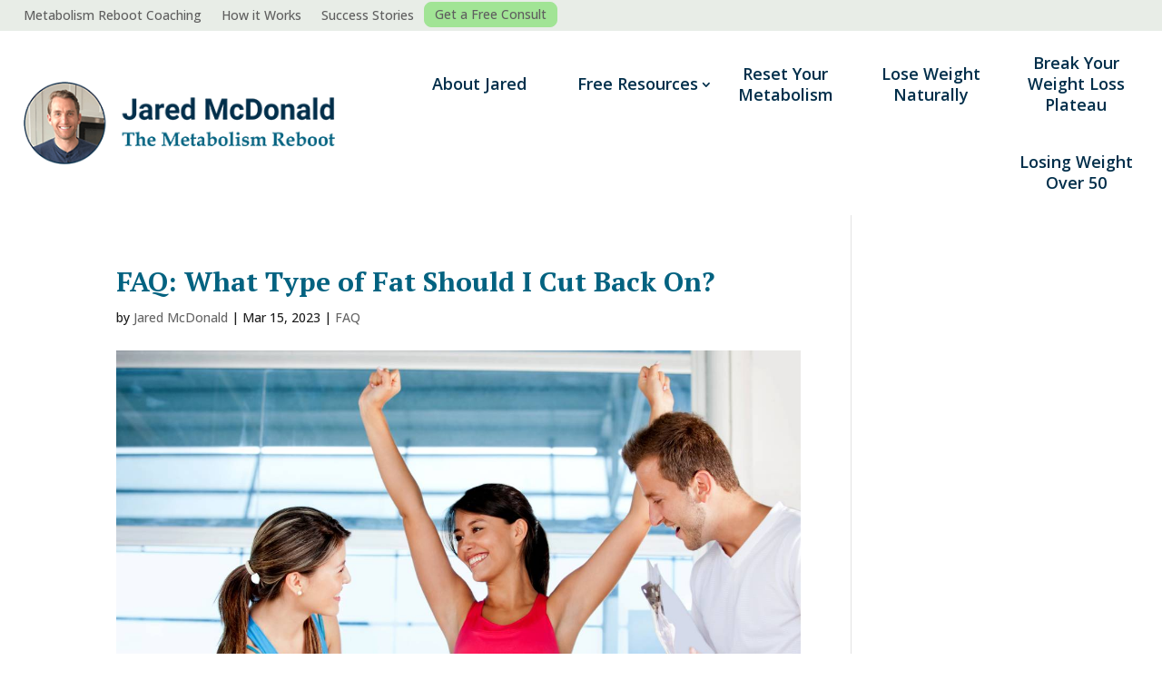

--- FILE ---
content_type: text/css
request_url: https://themetabolismreboot.com/wp-content/et-cache/2489/et-core-unified-tb-2750-tb-2871-deferred-2489.min.css?ver=1765540481
body_size: 581
content:
.et_pb_section_0_tb_header.et_pb_section{padding-top:0px;padding-bottom:0px;margin-top:0px;margin-bottom:0px;background-color:#e8ede7!important}.et_pb_row_0_tb_header.et_pb_row{padding-top:2px!important;padding-right:2%!important;padding-bottom:2px!important;padding-left:2%!important;margin-top:0px!important;margin-bottom:0px!important;padding-top:2px;padding-right:2%;padding-bottom:2px;padding-left:2%}.et_pb_row_0_tb_header,body #page-container .et-db #et-boc .et-l .et_pb_row_0_tb_header.et_pb_row,body.et_pb_pagebuilder_layout.single #page-container #et-boc .et-l .et_pb_row_0_tb_header.et_pb_row,body.et_pb_pagebuilder_layout.single.et_full_width_page #page-container #et-boc .et-l .et_pb_row_0_tb_header.et_pb_row,.et_pb_row_1_tb_header,body #page-container .et-db #et-boc .et-l .et_pb_row_1_tb_header.et_pb_row,body.et_pb_pagebuilder_layout.single #page-container #et-boc .et-l .et_pb_row_1_tb_header.et_pb_row,body.et_pb_pagebuilder_layout.single.et_full_width_page #page-container #et-boc .et-l .et_pb_row_1_tb_header.et_pb_row{width:100%;max-width:1440px}.et_pb_menu_0_tb_header.et_pb_menu ul li a{color:#5f5f5f!important;transition:color 300ms ease 0ms}.et_pb_menu_0_tb_header.et_pb_menu ul li:hover>a,.et_pb_menu_1_tb_header.et_pb_menu ul li:hover>a,.et_pb_text_0_tb_header.et_pb_text a:hover,.et_pb_menu_1_tb_header.et_pb_menu ul li.current-menu-item a{color:#9e6c78!important}.et_pb_menu_0_tb_header.et_pb_menu ul li.current-menu-item a,.et_pb_menu_2_tb_header.et_pb_menu ul li.current-menu-item a,.et_pb_text_0_tb_header.et_pb_text{color:#036280!important}.et_pb_menu_0_tb_header.et_pb_menu .nav li ul,.et_pb_menu_0_tb_header.et_pb_menu .et_mobile_menu,.et_pb_menu_0_tb_header.et_pb_menu .et_mobile_menu ul,.et_pb_menu_1_tb_header.et_pb_menu .nav li ul,.et_pb_menu_1_tb_header.et_pb_menu .et_mobile_menu,.et_pb_menu_1_tb_header.et_pb_menu .et_mobile_menu ul,.et_pb_menu_2_tb_header.et_pb_menu .nav li ul,.et_pb_menu_2_tb_header.et_pb_menu .et_mobile_menu,.et_pb_menu_2_tb_header.et_pb_menu .et_mobile_menu ul{background-color:#ffffff!important}.et_pb_menu_0_tb_header.et_pb_menu nav>ul>li>a:hover,.et_pb_menu_1_tb_header.et_pb_menu nav>ul>li>a:hover{opacity:1}.et_pb_menu_0_tb_header .et_pb_menu_inner_container>.et_pb_menu__logo-wrap,.et_pb_menu_0_tb_header .et_pb_menu__logo-slot{width:auto;max-width:100%}.et_pb_menu_0_tb_header .et_pb_menu_inner_container>.et_pb_menu__logo-wrap .et_pb_menu__logo img,.et_pb_menu_0_tb_header .et_pb_menu__logo-slot .et_pb_menu__logo-wrap img,.et_pb_menu_1_tb_header .et_pb_menu_inner_container>.et_pb_menu__logo-wrap .et_pb_menu__logo img,.et_pb_menu_1_tb_header .et_pb_menu__logo-slot .et_pb_menu__logo-wrap img,.et_pb_menu_2_tb_header .et_pb_menu_inner_container>.et_pb_menu__logo-wrap .et_pb_menu__logo img,.et_pb_menu_2_tb_header .et_pb_menu__logo-slot .et_pb_menu__logo-wrap img{height:auto;max-height:none}.et_pb_menu_0_tb_header .mobile_nav .mobile_menu_bar:before,.et_pb_menu_0_tb_header .et_pb_menu__icon.et_pb_menu__search-button,.et_pb_menu_0_tb_header .et_pb_menu__icon.et_pb_menu__close-search-button,.et_pb_menu_0_tb_header .et_pb_menu__icon.et_pb_menu__cart-button,.et_pb_menu_1_tb_header .mobile_nav .mobile_menu_bar:before,.et_pb_menu_1_tb_header .et_pb_menu__icon.et_pb_menu__search-button,.et_pb_menu_1_tb_header .et_pb_menu__icon.et_pb_menu__close-search-button,.et_pb_menu_1_tb_header .et_pb_menu__icon.et_pb_menu__cart-button,.et_pb_menu_2_tb_header .mobile_nav .mobile_menu_bar:before,.et_pb_menu_2_tb_header .et_pb_menu__icon.et_pb_menu__search-button,.et_pb_menu_2_tb_header .et_pb_menu__icon.et_pb_menu__close-search-button,.et_pb_menu_2_tb_header .et_pb_menu__icon.et_pb_menu__cart-button{color:#378ba4}.et_pb_section_1_tb_header.et_pb_section,.et_pb_section_2_tb_header.et_pb_section{padding-top:0px;padding-bottom:0px;margin-top:0px;margin-bottom:0px}.et_pb_row_1_tb_header.et_pb_row,.et_pb_row_2_tb_header.et_pb_row{padding-top:4px!important;padding-right:2%!important;padding-bottom:4px!important;padding-left:2%!important;padding-top:4px;padding-right:2%;padding-bottom:4px;padding-left:2%}.et_pb_menu_1_tb_header.et_pb_menu ul li a{font-weight:600;font-size:18px;color:#012E4A!important;line-height:1.2em;transition:color 300ms ease 0ms}.et_pb_menu_1_tb_header.et_pb_menu,.et_pb_menu_2_tb_header.et_pb_menu{background-color:#ffffff}.et_pb_menu_1_tb_header .et_pb_menu_inner_container>.et_pb_menu__logo-wrap,.et_pb_menu_1_tb_header .et_pb_menu__logo-slot,.et_pb_menu_2_tb_header .et_pb_menu_inner_container>.et_pb_menu__logo-wrap,.et_pb_menu_2_tb_header .et_pb_menu__logo-slot{width:auto;max-width:32vw}.et_pb_row_2_tb_header,body #page-container .et-db #et-boc .et-l .et_pb_row_2_tb_header.et_pb_row,body.et_pb_pagebuilder_layout.single #page-container #et-boc .et-l .et_pb_row_2_tb_header.et_pb_row,body.et_pb_pagebuilder_layout.single.et_full_width_page #page-container #et-boc .et-l .et_pb_row_2_tb_header.et_pb_row,.et_pb_row_3_tb_header,body #page-container .et-db #et-boc .et-l .et_pb_row_3_tb_header.et_pb_row,body.et_pb_pagebuilder_layout.single #page-container #et-boc .et-l .et_pb_row_3_tb_header.et_pb_row,body.et_pb_pagebuilder_layout.single.et_full_width_page #page-container #et-boc .et-l .et_pb_row_3_tb_header.et_pb_row{width:100%;max-width:100%}.et_pb_menu_2_tb_header.et_pb_menu ul li a{font-size:16px;color:#5b5b5b!important;line-height:1.2em}.et_pb_row_3_tb_header{background-color:#f9f9f9}.et_pb_row_3_tb_header.et_pb_row{padding-top:6px!important;padding-bottom:6px!important;padding-top:6px;padding-bottom:6px}.et_pb_text_0_tb_header{font-weight:600;font-size:16px}.et_pb_text_0_tb_header.et_pb_text a{color:#036280!important;transition:color 300ms ease 0ms}.et_pb_text_0_tb_header a{font-weight:600}@media only screen and (min-width:981px){.et_pb_section_2_tb_header{display:none!important}}@media only screen and (max-width:980px){.et_pb_text_0_tb_header{font-size:16px}}@media only screen and (min-width:768px) and (max-width:980px){.et_pb_section_0_tb_header,.et_pb_section_1_tb_header{display:none!important}}@media only screen and (max-width:767px){.et_pb_section_0_tb_header,.et_pb_section_1_tb_header{display:none!important}.et_pb_text_0_tb_header{font-size:16px}}.et_pb_section_0_tb_footer.et_pb_section{padding-top:20px;padding-bottom:20px;background-color:#E8EDE7!important}.et_pb_row_0_tb_footer.et_pb_row{padding-top:5px!important;padding-bottom:5px!important;padding-top:5px;padding-bottom:5px}.et_pb_text_0_tb_footer.et_pb_text,.et_pb_text_1_tb_footer.et_pb_text,.et_pb_text_2_tb_footer.et_pb_text{color:#036280!important}.et_pb_text_0_tb_footer,.et_pb_text_1_tb_footer,.et_pb_text_4_tb_footer{font-size:15px}.et_pb_text_0_tb_footer.et_pb_text a,.et_pb_text_1_tb_footer.et_pb_text a,.et_pb_text_2_tb_footer.et_pb_text a{color:#036280!important;transition:color 300ms ease 0ms}.et_pb_text_0_tb_footer.et_pb_text a:hover,.et_pb_text_1_tb_footer.et_pb_text a:hover,.et_pb_text_2_tb_footer.et_pb_text a:hover,.et_pb_text_4_tb_footer.et_pb_text a:hover{color:#9e6c78!important}.et_pb_text_2_tb_footer{font-size:15px;margin-bottom:20px!important}.et_pb_social_media_follow_0_tb_footer li a.icon:before{font-size:18px;line-height:36px;height:36px;width:36px}.et_pb_social_media_follow_0_tb_footer li a.icon{height:36px;width:36px}.et_pb_section_1_tb_footer.et_pb_section{padding-top:8px;padding-bottom:8px;background-color:#036280!important}.et_pb_row_1_tb_footer.et_pb_row{padding-top:0px!important;padding-bottom:0px!important;padding-top:0px;padding-bottom:0px}.et_pb_row_1_tb_footer{align-items:center}.et_pb_text_3_tb_footer.et_pb_text,.et_pb_text_4_tb_footer.et_pb_text{color:#E8EDE7!important}.et_pb_text_3_tb_footer{line-height:1.4em;font-size:15px;line-height:1.4em}.et_pb_text_4_tb_footer.et_pb_text a{color:#E8EDE7!important;transition:color 300ms ease 0ms}.et_pb_social_media_follow_network_0_tb_footer a.icon{background-color:#a82400!important}.et_pb_social_media_follow_network_1_tb_footer a.icon{background-color:#fe2c55!important}.et_pb_social_media_follow_network_2_tb_footer a.icon{background-color:#ea2c59!important}.et_pb_social_media_follow_network_3_tb_footer a.icon{background-color:#3b5998!important}